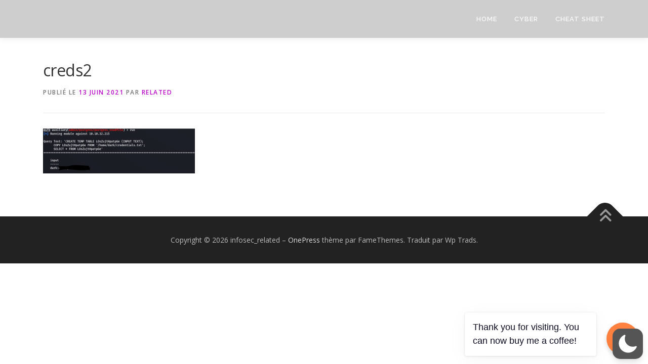

--- FILE ---
content_type: text/html; charset=utf-8
request_url: https://www.google.com/recaptcha/api2/aframe
body_size: 269
content:
<!DOCTYPE HTML><html><head><meta http-equiv="content-type" content="text/html; charset=UTF-8"></head><body><script nonce="EVs9UUJZEnxLZWNHSLJyZg">/** Anti-fraud and anti-abuse applications only. See google.com/recaptcha */ try{var clients={'sodar':'https://pagead2.googlesyndication.com/pagead/sodar?'};window.addEventListener("message",function(a){try{if(a.source===window.parent){var b=JSON.parse(a.data);var c=clients[b['id']];if(c){var d=document.createElement('img');d.src=c+b['params']+'&rc='+(localStorage.getItem("rc::a")?sessionStorage.getItem("rc::b"):"");window.document.body.appendChild(d);sessionStorage.setItem("rc::e",parseInt(sessionStorage.getItem("rc::e")||0)+1);localStorage.setItem("rc::h",'1769497152624');}}}catch(b){}});window.parent.postMessage("_grecaptcha_ready", "*");}catch(b){}</script></body></html>